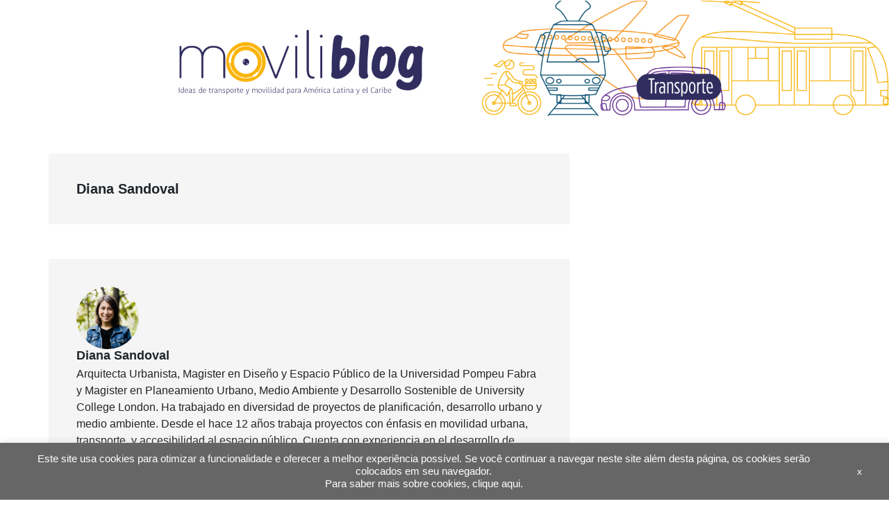

--- FILE ---
content_type: text/html; charset=utf-8
request_url: https://www.google.com/recaptcha/api2/anchor?ar=1&k=6LfnTYYUAAAAAHPXGsOl0PYT9hT2dEWNxfaXACDw&co=aHR0cHM6Ly9ibG9ncy5pYWRiLm9yZzo0NDM.&hl=en&v=PoyoqOPhxBO7pBk68S4YbpHZ&size=invisible&anchor-ms=20000&execute-ms=30000&cb=9w9noz9abh0w
body_size: 48514
content:
<!DOCTYPE HTML><html dir="ltr" lang="en"><head><meta http-equiv="Content-Type" content="text/html; charset=UTF-8">
<meta http-equiv="X-UA-Compatible" content="IE=edge">
<title>reCAPTCHA</title>
<style type="text/css">
/* cyrillic-ext */
@font-face {
  font-family: 'Roboto';
  font-style: normal;
  font-weight: 400;
  font-stretch: 100%;
  src: url(//fonts.gstatic.com/s/roboto/v48/KFO7CnqEu92Fr1ME7kSn66aGLdTylUAMa3GUBHMdazTgWw.woff2) format('woff2');
  unicode-range: U+0460-052F, U+1C80-1C8A, U+20B4, U+2DE0-2DFF, U+A640-A69F, U+FE2E-FE2F;
}
/* cyrillic */
@font-face {
  font-family: 'Roboto';
  font-style: normal;
  font-weight: 400;
  font-stretch: 100%;
  src: url(//fonts.gstatic.com/s/roboto/v48/KFO7CnqEu92Fr1ME7kSn66aGLdTylUAMa3iUBHMdazTgWw.woff2) format('woff2');
  unicode-range: U+0301, U+0400-045F, U+0490-0491, U+04B0-04B1, U+2116;
}
/* greek-ext */
@font-face {
  font-family: 'Roboto';
  font-style: normal;
  font-weight: 400;
  font-stretch: 100%;
  src: url(//fonts.gstatic.com/s/roboto/v48/KFO7CnqEu92Fr1ME7kSn66aGLdTylUAMa3CUBHMdazTgWw.woff2) format('woff2');
  unicode-range: U+1F00-1FFF;
}
/* greek */
@font-face {
  font-family: 'Roboto';
  font-style: normal;
  font-weight: 400;
  font-stretch: 100%;
  src: url(//fonts.gstatic.com/s/roboto/v48/KFO7CnqEu92Fr1ME7kSn66aGLdTylUAMa3-UBHMdazTgWw.woff2) format('woff2');
  unicode-range: U+0370-0377, U+037A-037F, U+0384-038A, U+038C, U+038E-03A1, U+03A3-03FF;
}
/* math */
@font-face {
  font-family: 'Roboto';
  font-style: normal;
  font-weight: 400;
  font-stretch: 100%;
  src: url(//fonts.gstatic.com/s/roboto/v48/KFO7CnqEu92Fr1ME7kSn66aGLdTylUAMawCUBHMdazTgWw.woff2) format('woff2');
  unicode-range: U+0302-0303, U+0305, U+0307-0308, U+0310, U+0312, U+0315, U+031A, U+0326-0327, U+032C, U+032F-0330, U+0332-0333, U+0338, U+033A, U+0346, U+034D, U+0391-03A1, U+03A3-03A9, U+03B1-03C9, U+03D1, U+03D5-03D6, U+03F0-03F1, U+03F4-03F5, U+2016-2017, U+2034-2038, U+203C, U+2040, U+2043, U+2047, U+2050, U+2057, U+205F, U+2070-2071, U+2074-208E, U+2090-209C, U+20D0-20DC, U+20E1, U+20E5-20EF, U+2100-2112, U+2114-2115, U+2117-2121, U+2123-214F, U+2190, U+2192, U+2194-21AE, U+21B0-21E5, U+21F1-21F2, U+21F4-2211, U+2213-2214, U+2216-22FF, U+2308-230B, U+2310, U+2319, U+231C-2321, U+2336-237A, U+237C, U+2395, U+239B-23B7, U+23D0, U+23DC-23E1, U+2474-2475, U+25AF, U+25B3, U+25B7, U+25BD, U+25C1, U+25CA, U+25CC, U+25FB, U+266D-266F, U+27C0-27FF, U+2900-2AFF, U+2B0E-2B11, U+2B30-2B4C, U+2BFE, U+3030, U+FF5B, U+FF5D, U+1D400-1D7FF, U+1EE00-1EEFF;
}
/* symbols */
@font-face {
  font-family: 'Roboto';
  font-style: normal;
  font-weight: 400;
  font-stretch: 100%;
  src: url(//fonts.gstatic.com/s/roboto/v48/KFO7CnqEu92Fr1ME7kSn66aGLdTylUAMaxKUBHMdazTgWw.woff2) format('woff2');
  unicode-range: U+0001-000C, U+000E-001F, U+007F-009F, U+20DD-20E0, U+20E2-20E4, U+2150-218F, U+2190, U+2192, U+2194-2199, U+21AF, U+21E6-21F0, U+21F3, U+2218-2219, U+2299, U+22C4-22C6, U+2300-243F, U+2440-244A, U+2460-24FF, U+25A0-27BF, U+2800-28FF, U+2921-2922, U+2981, U+29BF, U+29EB, U+2B00-2BFF, U+4DC0-4DFF, U+FFF9-FFFB, U+10140-1018E, U+10190-1019C, U+101A0, U+101D0-101FD, U+102E0-102FB, U+10E60-10E7E, U+1D2C0-1D2D3, U+1D2E0-1D37F, U+1F000-1F0FF, U+1F100-1F1AD, U+1F1E6-1F1FF, U+1F30D-1F30F, U+1F315, U+1F31C, U+1F31E, U+1F320-1F32C, U+1F336, U+1F378, U+1F37D, U+1F382, U+1F393-1F39F, U+1F3A7-1F3A8, U+1F3AC-1F3AF, U+1F3C2, U+1F3C4-1F3C6, U+1F3CA-1F3CE, U+1F3D4-1F3E0, U+1F3ED, U+1F3F1-1F3F3, U+1F3F5-1F3F7, U+1F408, U+1F415, U+1F41F, U+1F426, U+1F43F, U+1F441-1F442, U+1F444, U+1F446-1F449, U+1F44C-1F44E, U+1F453, U+1F46A, U+1F47D, U+1F4A3, U+1F4B0, U+1F4B3, U+1F4B9, U+1F4BB, U+1F4BF, U+1F4C8-1F4CB, U+1F4D6, U+1F4DA, U+1F4DF, U+1F4E3-1F4E6, U+1F4EA-1F4ED, U+1F4F7, U+1F4F9-1F4FB, U+1F4FD-1F4FE, U+1F503, U+1F507-1F50B, U+1F50D, U+1F512-1F513, U+1F53E-1F54A, U+1F54F-1F5FA, U+1F610, U+1F650-1F67F, U+1F687, U+1F68D, U+1F691, U+1F694, U+1F698, U+1F6AD, U+1F6B2, U+1F6B9-1F6BA, U+1F6BC, U+1F6C6-1F6CF, U+1F6D3-1F6D7, U+1F6E0-1F6EA, U+1F6F0-1F6F3, U+1F6F7-1F6FC, U+1F700-1F7FF, U+1F800-1F80B, U+1F810-1F847, U+1F850-1F859, U+1F860-1F887, U+1F890-1F8AD, U+1F8B0-1F8BB, U+1F8C0-1F8C1, U+1F900-1F90B, U+1F93B, U+1F946, U+1F984, U+1F996, U+1F9E9, U+1FA00-1FA6F, U+1FA70-1FA7C, U+1FA80-1FA89, U+1FA8F-1FAC6, U+1FACE-1FADC, U+1FADF-1FAE9, U+1FAF0-1FAF8, U+1FB00-1FBFF;
}
/* vietnamese */
@font-face {
  font-family: 'Roboto';
  font-style: normal;
  font-weight: 400;
  font-stretch: 100%;
  src: url(//fonts.gstatic.com/s/roboto/v48/KFO7CnqEu92Fr1ME7kSn66aGLdTylUAMa3OUBHMdazTgWw.woff2) format('woff2');
  unicode-range: U+0102-0103, U+0110-0111, U+0128-0129, U+0168-0169, U+01A0-01A1, U+01AF-01B0, U+0300-0301, U+0303-0304, U+0308-0309, U+0323, U+0329, U+1EA0-1EF9, U+20AB;
}
/* latin-ext */
@font-face {
  font-family: 'Roboto';
  font-style: normal;
  font-weight: 400;
  font-stretch: 100%;
  src: url(//fonts.gstatic.com/s/roboto/v48/KFO7CnqEu92Fr1ME7kSn66aGLdTylUAMa3KUBHMdazTgWw.woff2) format('woff2');
  unicode-range: U+0100-02BA, U+02BD-02C5, U+02C7-02CC, U+02CE-02D7, U+02DD-02FF, U+0304, U+0308, U+0329, U+1D00-1DBF, U+1E00-1E9F, U+1EF2-1EFF, U+2020, U+20A0-20AB, U+20AD-20C0, U+2113, U+2C60-2C7F, U+A720-A7FF;
}
/* latin */
@font-face {
  font-family: 'Roboto';
  font-style: normal;
  font-weight: 400;
  font-stretch: 100%;
  src: url(//fonts.gstatic.com/s/roboto/v48/KFO7CnqEu92Fr1ME7kSn66aGLdTylUAMa3yUBHMdazQ.woff2) format('woff2');
  unicode-range: U+0000-00FF, U+0131, U+0152-0153, U+02BB-02BC, U+02C6, U+02DA, U+02DC, U+0304, U+0308, U+0329, U+2000-206F, U+20AC, U+2122, U+2191, U+2193, U+2212, U+2215, U+FEFF, U+FFFD;
}
/* cyrillic-ext */
@font-face {
  font-family: 'Roboto';
  font-style: normal;
  font-weight: 500;
  font-stretch: 100%;
  src: url(//fonts.gstatic.com/s/roboto/v48/KFO7CnqEu92Fr1ME7kSn66aGLdTylUAMa3GUBHMdazTgWw.woff2) format('woff2');
  unicode-range: U+0460-052F, U+1C80-1C8A, U+20B4, U+2DE0-2DFF, U+A640-A69F, U+FE2E-FE2F;
}
/* cyrillic */
@font-face {
  font-family: 'Roboto';
  font-style: normal;
  font-weight: 500;
  font-stretch: 100%;
  src: url(//fonts.gstatic.com/s/roboto/v48/KFO7CnqEu92Fr1ME7kSn66aGLdTylUAMa3iUBHMdazTgWw.woff2) format('woff2');
  unicode-range: U+0301, U+0400-045F, U+0490-0491, U+04B0-04B1, U+2116;
}
/* greek-ext */
@font-face {
  font-family: 'Roboto';
  font-style: normal;
  font-weight: 500;
  font-stretch: 100%;
  src: url(//fonts.gstatic.com/s/roboto/v48/KFO7CnqEu92Fr1ME7kSn66aGLdTylUAMa3CUBHMdazTgWw.woff2) format('woff2');
  unicode-range: U+1F00-1FFF;
}
/* greek */
@font-face {
  font-family: 'Roboto';
  font-style: normal;
  font-weight: 500;
  font-stretch: 100%;
  src: url(//fonts.gstatic.com/s/roboto/v48/KFO7CnqEu92Fr1ME7kSn66aGLdTylUAMa3-UBHMdazTgWw.woff2) format('woff2');
  unicode-range: U+0370-0377, U+037A-037F, U+0384-038A, U+038C, U+038E-03A1, U+03A3-03FF;
}
/* math */
@font-face {
  font-family: 'Roboto';
  font-style: normal;
  font-weight: 500;
  font-stretch: 100%;
  src: url(//fonts.gstatic.com/s/roboto/v48/KFO7CnqEu92Fr1ME7kSn66aGLdTylUAMawCUBHMdazTgWw.woff2) format('woff2');
  unicode-range: U+0302-0303, U+0305, U+0307-0308, U+0310, U+0312, U+0315, U+031A, U+0326-0327, U+032C, U+032F-0330, U+0332-0333, U+0338, U+033A, U+0346, U+034D, U+0391-03A1, U+03A3-03A9, U+03B1-03C9, U+03D1, U+03D5-03D6, U+03F0-03F1, U+03F4-03F5, U+2016-2017, U+2034-2038, U+203C, U+2040, U+2043, U+2047, U+2050, U+2057, U+205F, U+2070-2071, U+2074-208E, U+2090-209C, U+20D0-20DC, U+20E1, U+20E5-20EF, U+2100-2112, U+2114-2115, U+2117-2121, U+2123-214F, U+2190, U+2192, U+2194-21AE, U+21B0-21E5, U+21F1-21F2, U+21F4-2211, U+2213-2214, U+2216-22FF, U+2308-230B, U+2310, U+2319, U+231C-2321, U+2336-237A, U+237C, U+2395, U+239B-23B7, U+23D0, U+23DC-23E1, U+2474-2475, U+25AF, U+25B3, U+25B7, U+25BD, U+25C1, U+25CA, U+25CC, U+25FB, U+266D-266F, U+27C0-27FF, U+2900-2AFF, U+2B0E-2B11, U+2B30-2B4C, U+2BFE, U+3030, U+FF5B, U+FF5D, U+1D400-1D7FF, U+1EE00-1EEFF;
}
/* symbols */
@font-face {
  font-family: 'Roboto';
  font-style: normal;
  font-weight: 500;
  font-stretch: 100%;
  src: url(//fonts.gstatic.com/s/roboto/v48/KFO7CnqEu92Fr1ME7kSn66aGLdTylUAMaxKUBHMdazTgWw.woff2) format('woff2');
  unicode-range: U+0001-000C, U+000E-001F, U+007F-009F, U+20DD-20E0, U+20E2-20E4, U+2150-218F, U+2190, U+2192, U+2194-2199, U+21AF, U+21E6-21F0, U+21F3, U+2218-2219, U+2299, U+22C4-22C6, U+2300-243F, U+2440-244A, U+2460-24FF, U+25A0-27BF, U+2800-28FF, U+2921-2922, U+2981, U+29BF, U+29EB, U+2B00-2BFF, U+4DC0-4DFF, U+FFF9-FFFB, U+10140-1018E, U+10190-1019C, U+101A0, U+101D0-101FD, U+102E0-102FB, U+10E60-10E7E, U+1D2C0-1D2D3, U+1D2E0-1D37F, U+1F000-1F0FF, U+1F100-1F1AD, U+1F1E6-1F1FF, U+1F30D-1F30F, U+1F315, U+1F31C, U+1F31E, U+1F320-1F32C, U+1F336, U+1F378, U+1F37D, U+1F382, U+1F393-1F39F, U+1F3A7-1F3A8, U+1F3AC-1F3AF, U+1F3C2, U+1F3C4-1F3C6, U+1F3CA-1F3CE, U+1F3D4-1F3E0, U+1F3ED, U+1F3F1-1F3F3, U+1F3F5-1F3F7, U+1F408, U+1F415, U+1F41F, U+1F426, U+1F43F, U+1F441-1F442, U+1F444, U+1F446-1F449, U+1F44C-1F44E, U+1F453, U+1F46A, U+1F47D, U+1F4A3, U+1F4B0, U+1F4B3, U+1F4B9, U+1F4BB, U+1F4BF, U+1F4C8-1F4CB, U+1F4D6, U+1F4DA, U+1F4DF, U+1F4E3-1F4E6, U+1F4EA-1F4ED, U+1F4F7, U+1F4F9-1F4FB, U+1F4FD-1F4FE, U+1F503, U+1F507-1F50B, U+1F50D, U+1F512-1F513, U+1F53E-1F54A, U+1F54F-1F5FA, U+1F610, U+1F650-1F67F, U+1F687, U+1F68D, U+1F691, U+1F694, U+1F698, U+1F6AD, U+1F6B2, U+1F6B9-1F6BA, U+1F6BC, U+1F6C6-1F6CF, U+1F6D3-1F6D7, U+1F6E0-1F6EA, U+1F6F0-1F6F3, U+1F6F7-1F6FC, U+1F700-1F7FF, U+1F800-1F80B, U+1F810-1F847, U+1F850-1F859, U+1F860-1F887, U+1F890-1F8AD, U+1F8B0-1F8BB, U+1F8C0-1F8C1, U+1F900-1F90B, U+1F93B, U+1F946, U+1F984, U+1F996, U+1F9E9, U+1FA00-1FA6F, U+1FA70-1FA7C, U+1FA80-1FA89, U+1FA8F-1FAC6, U+1FACE-1FADC, U+1FADF-1FAE9, U+1FAF0-1FAF8, U+1FB00-1FBFF;
}
/* vietnamese */
@font-face {
  font-family: 'Roboto';
  font-style: normal;
  font-weight: 500;
  font-stretch: 100%;
  src: url(//fonts.gstatic.com/s/roboto/v48/KFO7CnqEu92Fr1ME7kSn66aGLdTylUAMa3OUBHMdazTgWw.woff2) format('woff2');
  unicode-range: U+0102-0103, U+0110-0111, U+0128-0129, U+0168-0169, U+01A0-01A1, U+01AF-01B0, U+0300-0301, U+0303-0304, U+0308-0309, U+0323, U+0329, U+1EA0-1EF9, U+20AB;
}
/* latin-ext */
@font-face {
  font-family: 'Roboto';
  font-style: normal;
  font-weight: 500;
  font-stretch: 100%;
  src: url(//fonts.gstatic.com/s/roboto/v48/KFO7CnqEu92Fr1ME7kSn66aGLdTylUAMa3KUBHMdazTgWw.woff2) format('woff2');
  unicode-range: U+0100-02BA, U+02BD-02C5, U+02C7-02CC, U+02CE-02D7, U+02DD-02FF, U+0304, U+0308, U+0329, U+1D00-1DBF, U+1E00-1E9F, U+1EF2-1EFF, U+2020, U+20A0-20AB, U+20AD-20C0, U+2113, U+2C60-2C7F, U+A720-A7FF;
}
/* latin */
@font-face {
  font-family: 'Roboto';
  font-style: normal;
  font-weight: 500;
  font-stretch: 100%;
  src: url(//fonts.gstatic.com/s/roboto/v48/KFO7CnqEu92Fr1ME7kSn66aGLdTylUAMa3yUBHMdazQ.woff2) format('woff2');
  unicode-range: U+0000-00FF, U+0131, U+0152-0153, U+02BB-02BC, U+02C6, U+02DA, U+02DC, U+0304, U+0308, U+0329, U+2000-206F, U+20AC, U+2122, U+2191, U+2193, U+2212, U+2215, U+FEFF, U+FFFD;
}
/* cyrillic-ext */
@font-face {
  font-family: 'Roboto';
  font-style: normal;
  font-weight: 900;
  font-stretch: 100%;
  src: url(//fonts.gstatic.com/s/roboto/v48/KFO7CnqEu92Fr1ME7kSn66aGLdTylUAMa3GUBHMdazTgWw.woff2) format('woff2');
  unicode-range: U+0460-052F, U+1C80-1C8A, U+20B4, U+2DE0-2DFF, U+A640-A69F, U+FE2E-FE2F;
}
/* cyrillic */
@font-face {
  font-family: 'Roboto';
  font-style: normal;
  font-weight: 900;
  font-stretch: 100%;
  src: url(//fonts.gstatic.com/s/roboto/v48/KFO7CnqEu92Fr1ME7kSn66aGLdTylUAMa3iUBHMdazTgWw.woff2) format('woff2');
  unicode-range: U+0301, U+0400-045F, U+0490-0491, U+04B0-04B1, U+2116;
}
/* greek-ext */
@font-face {
  font-family: 'Roboto';
  font-style: normal;
  font-weight: 900;
  font-stretch: 100%;
  src: url(//fonts.gstatic.com/s/roboto/v48/KFO7CnqEu92Fr1ME7kSn66aGLdTylUAMa3CUBHMdazTgWw.woff2) format('woff2');
  unicode-range: U+1F00-1FFF;
}
/* greek */
@font-face {
  font-family: 'Roboto';
  font-style: normal;
  font-weight: 900;
  font-stretch: 100%;
  src: url(//fonts.gstatic.com/s/roboto/v48/KFO7CnqEu92Fr1ME7kSn66aGLdTylUAMa3-UBHMdazTgWw.woff2) format('woff2');
  unicode-range: U+0370-0377, U+037A-037F, U+0384-038A, U+038C, U+038E-03A1, U+03A3-03FF;
}
/* math */
@font-face {
  font-family: 'Roboto';
  font-style: normal;
  font-weight: 900;
  font-stretch: 100%;
  src: url(//fonts.gstatic.com/s/roboto/v48/KFO7CnqEu92Fr1ME7kSn66aGLdTylUAMawCUBHMdazTgWw.woff2) format('woff2');
  unicode-range: U+0302-0303, U+0305, U+0307-0308, U+0310, U+0312, U+0315, U+031A, U+0326-0327, U+032C, U+032F-0330, U+0332-0333, U+0338, U+033A, U+0346, U+034D, U+0391-03A1, U+03A3-03A9, U+03B1-03C9, U+03D1, U+03D5-03D6, U+03F0-03F1, U+03F4-03F5, U+2016-2017, U+2034-2038, U+203C, U+2040, U+2043, U+2047, U+2050, U+2057, U+205F, U+2070-2071, U+2074-208E, U+2090-209C, U+20D0-20DC, U+20E1, U+20E5-20EF, U+2100-2112, U+2114-2115, U+2117-2121, U+2123-214F, U+2190, U+2192, U+2194-21AE, U+21B0-21E5, U+21F1-21F2, U+21F4-2211, U+2213-2214, U+2216-22FF, U+2308-230B, U+2310, U+2319, U+231C-2321, U+2336-237A, U+237C, U+2395, U+239B-23B7, U+23D0, U+23DC-23E1, U+2474-2475, U+25AF, U+25B3, U+25B7, U+25BD, U+25C1, U+25CA, U+25CC, U+25FB, U+266D-266F, U+27C0-27FF, U+2900-2AFF, U+2B0E-2B11, U+2B30-2B4C, U+2BFE, U+3030, U+FF5B, U+FF5D, U+1D400-1D7FF, U+1EE00-1EEFF;
}
/* symbols */
@font-face {
  font-family: 'Roboto';
  font-style: normal;
  font-weight: 900;
  font-stretch: 100%;
  src: url(//fonts.gstatic.com/s/roboto/v48/KFO7CnqEu92Fr1ME7kSn66aGLdTylUAMaxKUBHMdazTgWw.woff2) format('woff2');
  unicode-range: U+0001-000C, U+000E-001F, U+007F-009F, U+20DD-20E0, U+20E2-20E4, U+2150-218F, U+2190, U+2192, U+2194-2199, U+21AF, U+21E6-21F0, U+21F3, U+2218-2219, U+2299, U+22C4-22C6, U+2300-243F, U+2440-244A, U+2460-24FF, U+25A0-27BF, U+2800-28FF, U+2921-2922, U+2981, U+29BF, U+29EB, U+2B00-2BFF, U+4DC0-4DFF, U+FFF9-FFFB, U+10140-1018E, U+10190-1019C, U+101A0, U+101D0-101FD, U+102E0-102FB, U+10E60-10E7E, U+1D2C0-1D2D3, U+1D2E0-1D37F, U+1F000-1F0FF, U+1F100-1F1AD, U+1F1E6-1F1FF, U+1F30D-1F30F, U+1F315, U+1F31C, U+1F31E, U+1F320-1F32C, U+1F336, U+1F378, U+1F37D, U+1F382, U+1F393-1F39F, U+1F3A7-1F3A8, U+1F3AC-1F3AF, U+1F3C2, U+1F3C4-1F3C6, U+1F3CA-1F3CE, U+1F3D4-1F3E0, U+1F3ED, U+1F3F1-1F3F3, U+1F3F5-1F3F7, U+1F408, U+1F415, U+1F41F, U+1F426, U+1F43F, U+1F441-1F442, U+1F444, U+1F446-1F449, U+1F44C-1F44E, U+1F453, U+1F46A, U+1F47D, U+1F4A3, U+1F4B0, U+1F4B3, U+1F4B9, U+1F4BB, U+1F4BF, U+1F4C8-1F4CB, U+1F4D6, U+1F4DA, U+1F4DF, U+1F4E3-1F4E6, U+1F4EA-1F4ED, U+1F4F7, U+1F4F9-1F4FB, U+1F4FD-1F4FE, U+1F503, U+1F507-1F50B, U+1F50D, U+1F512-1F513, U+1F53E-1F54A, U+1F54F-1F5FA, U+1F610, U+1F650-1F67F, U+1F687, U+1F68D, U+1F691, U+1F694, U+1F698, U+1F6AD, U+1F6B2, U+1F6B9-1F6BA, U+1F6BC, U+1F6C6-1F6CF, U+1F6D3-1F6D7, U+1F6E0-1F6EA, U+1F6F0-1F6F3, U+1F6F7-1F6FC, U+1F700-1F7FF, U+1F800-1F80B, U+1F810-1F847, U+1F850-1F859, U+1F860-1F887, U+1F890-1F8AD, U+1F8B0-1F8BB, U+1F8C0-1F8C1, U+1F900-1F90B, U+1F93B, U+1F946, U+1F984, U+1F996, U+1F9E9, U+1FA00-1FA6F, U+1FA70-1FA7C, U+1FA80-1FA89, U+1FA8F-1FAC6, U+1FACE-1FADC, U+1FADF-1FAE9, U+1FAF0-1FAF8, U+1FB00-1FBFF;
}
/* vietnamese */
@font-face {
  font-family: 'Roboto';
  font-style: normal;
  font-weight: 900;
  font-stretch: 100%;
  src: url(//fonts.gstatic.com/s/roboto/v48/KFO7CnqEu92Fr1ME7kSn66aGLdTylUAMa3OUBHMdazTgWw.woff2) format('woff2');
  unicode-range: U+0102-0103, U+0110-0111, U+0128-0129, U+0168-0169, U+01A0-01A1, U+01AF-01B0, U+0300-0301, U+0303-0304, U+0308-0309, U+0323, U+0329, U+1EA0-1EF9, U+20AB;
}
/* latin-ext */
@font-face {
  font-family: 'Roboto';
  font-style: normal;
  font-weight: 900;
  font-stretch: 100%;
  src: url(//fonts.gstatic.com/s/roboto/v48/KFO7CnqEu92Fr1ME7kSn66aGLdTylUAMa3KUBHMdazTgWw.woff2) format('woff2');
  unicode-range: U+0100-02BA, U+02BD-02C5, U+02C7-02CC, U+02CE-02D7, U+02DD-02FF, U+0304, U+0308, U+0329, U+1D00-1DBF, U+1E00-1E9F, U+1EF2-1EFF, U+2020, U+20A0-20AB, U+20AD-20C0, U+2113, U+2C60-2C7F, U+A720-A7FF;
}
/* latin */
@font-face {
  font-family: 'Roboto';
  font-style: normal;
  font-weight: 900;
  font-stretch: 100%;
  src: url(//fonts.gstatic.com/s/roboto/v48/KFO7CnqEu92Fr1ME7kSn66aGLdTylUAMa3yUBHMdazQ.woff2) format('woff2');
  unicode-range: U+0000-00FF, U+0131, U+0152-0153, U+02BB-02BC, U+02C6, U+02DA, U+02DC, U+0304, U+0308, U+0329, U+2000-206F, U+20AC, U+2122, U+2191, U+2193, U+2212, U+2215, U+FEFF, U+FFFD;
}

</style>
<link rel="stylesheet" type="text/css" href="https://www.gstatic.com/recaptcha/releases/PoyoqOPhxBO7pBk68S4YbpHZ/styles__ltr.css">
<script nonce="9oed2Vblz781JiA1jtE5jA" type="text/javascript">window['__recaptcha_api'] = 'https://www.google.com/recaptcha/api2/';</script>
<script type="text/javascript" src="https://www.gstatic.com/recaptcha/releases/PoyoqOPhxBO7pBk68S4YbpHZ/recaptcha__en.js" nonce="9oed2Vblz781JiA1jtE5jA">
      
    </script></head>
<body><div id="rc-anchor-alert" class="rc-anchor-alert"></div>
<input type="hidden" id="recaptcha-token" value="[base64]">
<script type="text/javascript" nonce="9oed2Vblz781JiA1jtE5jA">
      recaptcha.anchor.Main.init("[\x22ainput\x22,[\x22bgdata\x22,\x22\x22,\[base64]/[base64]/[base64]/[base64]/[base64]/[base64]/KGcoTywyNTMsTy5PKSxVRyhPLEMpKTpnKE8sMjUzLEMpLE8pKSxsKSksTykpfSxieT1mdW5jdGlvbihDLE8sdSxsKXtmb3IobD0odT1SKEMpLDApO08+MDtPLS0pbD1sPDw4fFooQyk7ZyhDLHUsbCl9LFVHPWZ1bmN0aW9uKEMsTyl7Qy5pLmxlbmd0aD4xMDQ/[base64]/[base64]/[base64]/[base64]/[base64]/[base64]/[base64]\\u003d\x22,\[base64]\\u003d\\u003d\x22,\x22XsKew4oaw6fChcO0S8OlwrF+OsKxDsK1eVJgw7HDrynDjsK/wpbCsnfDvl/DpgoLaBgtewAQfcKuwrZRwrtGIzQlw6TCrQNrw63CiVpTwpAPEXLClUYDw5fCl8Kqw5dSD3fCn2XDs8KNJMKDwrDDjGoFIMK2wobDhsK1I08Pwo3CoMOjTcOVwo7DrQ7DkF0wVsK4wrXDsMO/YMKWwqBFw4UcL2XCtsKkNQx8KjjCp0TDnsKDw5TCmcOtw5nCo8OwZMKjwoHDphTDux7Dm2IQwqrDscKtSsKBEcKeIWkdwrMGwpA6eDXDggl4w7fCmjfCl3BmwobDjSHDp0ZUw5jDomUOw4MBw67DrDbCsiQ/w6nCiHpjHVptcWfDmCErJ8OOTFXCr8OwW8OcwqxEDcK9wqnCpMOAw6TCpgXCnngHPCIaC10/w6jDmgFbWDHCgWhUwo7CgsOiw6ZJOcO/[base64]/DmwjDkkvCosOmwr9KCA7CqmM+wpxaw79Jw5tcJMOoJR1aw5nCksKQw63CijLCkgjCjV3ClW7CmQphV8OsA0dCHMKSwr7DgSABw7PCqjPDq8KXJsKcBUXDmcKIw4jCpyvDhDI+w5zCqCkRQ0Jnwr9YKsOjBsK3w4jCjH7CjWfCpcKNWMK3BRpecQwWw6/DnsKxw7LCrXtAWwTDqTI4AsO8TgF7cBnDl0zDsyASwqYEwrAxaMKNwqh1w4UhwqN+eMO+Q3E9Pw/CoVzCnCUtVwUDQxLDhcKOw4k7w6nDs8OQw5t9wqnCqsKZAQFmwqzCgjDCtXxVW8OJcsKEwqDCmsKAwpTCmsOjXXTDvMOjb1HDnCFSR2hwwqdKwqAkw6fCicK0wrXCscKswrEfTg7Ds1kHw57CqMKjeRpCw5lVw41Nw6bCmsK2w6rDrcO+XQ5XwrwUwp9caSnCp8K/w6YPwrZ4wr9ZewLDoMKNPjcoLwvCqMKXGsOcwrDDgMO8SsKmw4IBOMK+wqwswq3CscK4a2Nfwq0Ow59mwrEqw5/DpsKQW8KSwpByXyTCpGMgw6QLfSQuwq0jw4TDgMO5wrbDqcKew7wHwqVdDFHDn8K2wpfDuFPCmsOjYsKHw4/ChcKndMKHCsOkcADDocK/b17Dh8KhKsOxdmvClMO6d8OMw5l/QcKNw4DCg217wpIQfjsTwrTDsG3DqMOHwq3DiMKrER9/w4XDlsObwpnCm37DowRywo5edMOJbcOUwqTCv8Khw6vCo3PCgsOMScKjKcKswqjDtnREUm1dd8KOXMKiBcKDwonCjMOJw79ew71Lw5PCiRYSwqPCuHPDvU3CtnjClE8Jw5/CncKpEcKUwrtfXwN6wpXCrcOCAXjCsUt7wqsyw6dDAsKdK25wZsK6GErDpD8iwpMjwoPDgsOHLcKlBMORwo1Mw5/[base64]/[base64]/wokdBUArw6fCocOvL8OUdnXDmlIlwo7DrMOHwoPDuU1bw5nDkMKtWMK2UDFFTULDkSQpWcKqw77DpmBqJxp5WwTDiW/DtgcEwqUXMh/CkgLDoih1J8O4w6PCsV7Dh8Ocb1Fcw6lBU2BYw4TDlMOjwqQFwrgcw5tvwq/Dqxk5c1HCgG0Od8KPN8OhwrnCpBvCvjbCgworVMKOwoFOFBnCtsOUw4HCnnPCssO3w6/[base64]/DtTfDhRYBKMOyw4kKw4U+w4USbsOBQh7DoMKZw6IIeMKTbMKkOWXDnsK+FzMPw4wZw6XClMK+VgjCk8OhfsOHTcKPWMOfTcKROMOlwpPCvzZ1wr5UQsObFMKSw7BZw75ycsORVcKIQ8OdFsKAw78XK0PCpnvDmsOHwp/DhsOAT8KNw6HDo8Klw65ZAsKfFMONw4YMwoNdw7V2wqZawo3DhMOKw7PDuG1HbcKMDsKaw4VhwqzCqMKSw4MzYg9nwrrDuHp7KxTCok4gKMKqw44TwqjCnTVbwq/DhivDv8OvwrjDisOhw6jClMK5wqBLRMKIAS/[base64]/DsMKawqtqwqNzwoF0WcOFw7tcwojCvjpVKUbDv8O+w5kUYz4HwoHDoBPCnMO/w74ww6LDjRjDmUVAF1HDv3nDs2YlEGHDkDDCssKzwobCnsKhw7AJYMOGc8O7w4bDsRfCuW3CqCvDrAjDonXClcOyw65iwohrw7lwZRTDksOIwpvDnsKGw6DCp3DDrcK2w6YJFTc3wr4Nw4QYVA/ChMKFw5J1wrElFxbDoMKNWcKRUFkPwqBdGl3CvsKkw5/[base64]/DvAXDtsOfw7DCgVbDjsODN0TCmMKEGsKMMMOZwo/[base64]/Cs8KVwrJrw4UwesOZw5nDpX/ClcKUc0txwr8fwq/Cvz/[base64]/[base64]/woZ7w5IVUmLCgcK7GDJeREV8Ih/Dg2ZAw7jDj8OxFcOxe8KYGAoBw4t4wo/DisO0wpkJF8ODwr5HfMKHw7MJw5QCDg0lw57CosOHwp/[base64]/[base64]/[base64]/[base64]/fyAUwoHDkTfDmsOHe8K9SMOVAsKkw5nCp8KUw75rPwhzwonDiMOIw6/Dt8KDw4ksJsK+XMOHwrVawoHDhi/CkcOMwpzCi07Djg5/CVjCqsKaw4A+wpXDoXzChsKKccKNMsOlw5XDr8O/woMmwrrDoGnCrcKbw7vDk0zCucOXdcO5BsOufzPCk8KAaMKXN2dOwrFqwqfDnxfDscOIw6tSwp4wUUtYw4rDiMOZw4nDmMOVwp/[base64]/Cg8K2w64HLMOvGsOzIcOeSz9PR8Ofw6fCqnc7bMOrUW4SfHvCiU/DtcKvS21xw6LCv2JqwpM7CwPCon9swo/DnF3CuV4gOXNIw7XDpBw+cMKtwqUJwprDvyUCw5LCgRQvT8KQbcKBM8OgV8OsaETDnBZBw5DDhAzDgzRwaMKRw5RWwq/Do8OSB8OjBX3CrMOhbsOlVsKjw4PDt8KzGi9mVcOZwpbCvWLCvyEWw5gbUcKnwp/ChMK1HRAiTsOGw6rDnm8WQcOrw6HDukbDlMOhwo10RCQdwqbDnHDCqcKSw6EowpPDosKdwpnDlBtlfnPChcOLKMKFwp7Cr8KgwqE9w4PCqMKxAWfDpMKvZDzCk8KLUgHCgB/CmcO6J2vDrAfDp8OTw4hzI8O5W8KYIcK0IyzDt8OLDcOKG8O2A8KbwojDhcK/egtowoHCu8OyDW7CisKWHMOgAcOvwq5owqtwf8OIw6PDt8OpbcO1G3DDg2XCl8KwwrNMwroBw7JTw6/Dq3vDl2DDnjHCoC7Cn8OVXcO3w7rCosOWwqjCh8Ovw7jDnBEGFcK+JFTDsDlqw6vCnDx/w4NOBQ3CtwvClFjCt8OjQMKfOMOcRsKnSThYXWobwrAgGMK7wr7DuV4Aw6sSw6/DusK5TMKgw7Naw5/DnBnCmBMRLyjDj1fCjRInwrNKw45NRkvCnMOkw5rCrMK7w4kpw5TDnMOew6hkwpwHQ8OSAsOQOcKDYsOXw5nChsObwozDkMK2I0RgISt8w6HDq8KbEkjCoV9+TcOUCMO4w6DCg8KwHcOZdMKEwpfDmcOywofDksOtC3VUwqJmw60FZ8OOWsK/asOUwp4bB8OsEBTCpE/CgcO/wroaXgPClxjDo8OFecOibMOSKMOKw50BKMKjZxEAZSLCt0bDhMKBwrRNHAPCnQthRjo6WBEAM8O/wqXCscOUZsOQV0YdMUXDu8OpNcKsMsK8w6YvYcOewpE/[base64]/[base64]/DhgjDlsKDwplaw73DlgYawpgnw63DmxXDgRjDicKHw6HCgQPCssK2wpvCjcO4wocnw6zDpBBUQk1OwpRpecKhPcK2M8OOwo5aUTPCviPDtRLDu8KUKk/Ds8KfwqXCqgZCw6PCq8OPMC7DglpHQsKVRiDDnElJEltdE8ONCmkYRkPDrknDixDCosK+wrnDqMKlVsOACijDnMO2TxVQJsK1wotsCAjCqnxCVMOhw7/ChMOgOMOlwozCsiHDvMKuw51PwrrCvDbCkMOxw5pyw6gEwoHDgMOuBsKCw4Ylw7fCiF7DszlDw4rDnBvCjCnDpMOHDcO5bsO9KktIwphOwqgGwpfDvA9mdyoiwrcvCMKKOSQiworCvGwoQC/ClMOEb8Oow5Fjw5HCicOhV8OZwpfCr8KHbBTDu8KtYMO1wqTCrnNXwoszw57DqMKWbXcJwpnDjWAWwp/DpXDCnn4FZHfChsKuw4rCtHNxw7nDmMKxAFhDw4TDhwcHwpPCuV0nw5XCucKGNsKHw6hHwooaG8O2YzXDiMKJHMOBbC/Col9MDTFxYUHChW0/QSvDtsOPJ0xjw5ZqwpEwLGcZN8Oywr/ChkjCmMO8YEHCqsKoMCgFwpRMw6NlU8K4TcOewrcbwqDCpMOiw54KwoNLwqtpNizDslLCt8KJPhIrw5HDswHCisKEw48IasOww5TCrnAnY8K8A1XCqcODfcOIw70Cw5cow49uw6UnIMOTZwQTwrVEw47CsMOPaEgqw5/CnGUYRsKdw4XClcOBw5IHU3HCqsO7VMK8P2fDjibDu0vCrsKQOS7DhETCimbDusOEwqTDj0BRLkU/bQAuVsKZSsKbw7TCoDzDmmFaw4bClTxAAHjCggzDvMOkw7XCuCwQVMOZwpw3w4tjwo7DqMKlw407RsO4KDQZwoJsw6XDncKqXwx1Izg7w6pEwr8rw5/CnXTCj8OAwowjDMOPwo7Cv37CnArDhMKJTgzDl0FkHCnDpcKdQnQdTC3DhMO3eD9eT8Oyw5hIQsOFw63ClzPDlEgjwqF8MxlRw4YbQWLDr2XDpCfDoMONwrTCvQsyYXbCtn9xw6rDm8KbJ0Z/HXbDhj4lVMOvwr/Cq0TCmgHCrMObwp7DvzLCs0fDhMK1wpnDhcKeFsOkwoNxcjYADDLCk3jCnDFWw7vDpcOQax07HMKFwrLChl7ClABVwrHDqUMlbMKBIVrChjPCvMK3A8O7HRjDrcOgU8KdE8Krw7DCrj8RKV/DrjIzwoEiwp7CqcKzHcKlC8OCbMOgw5zDv8O3wqxUw5UOw4nDiGbCnxg0JRE6w5cew5jDkT1FVyYeWSc0wqcxKnIIKsKEwqjDhxDDjVkXDcK/w4JYw5NXwpfDjsKvw4wJFHjCt8K9DX3DjllWw5pAwqjDm8KmYcOtw6N8wqDDq2ZPHsObw6jDv2TDkzDDo8Kcw7Njwq5gJ38YwrjDjsOlw4TDtQUvworCuMOIwrlCA2J3w7TCvAPCtilCw4PDtibDgRJ9wpLDmR/Cr24OwoHCgyrDncO+AMOYR8KewoPDvxjCpsOzPsOLSFJEwrHDl0TCkMKzwqnDpsKMPsOow5TDgSZdG8K/wprDocK/XcKKw5jCscO7QsK+wpkrwqFyZCoxZcO9IMK1wqNZwokQwrRAYTZ/[base64]/VHLDrcKIwoZMScOkw5I3wrPCgwXCo8OZYiBtOyMlQMKfHHsUw6PCtQzDgE3CqGnCgsKJw4PDtVZXXBUewrjDqU9swo8hw4EAPcOVRR3DoMK+YcOfwpN2RcO8w6vCosK5XjPCtsKXwoVPw5DCiMOUbDoNJcK/[base64]/w5l6wpDCksObKQwWdcK7V13Cs3LDvsOWUn4OS13CmcKGeAdTZWZSw70nwqTDpzPDhMKFH8OQTBbDqcOHDXTDk8KGUAs4w7rCsVrDhsOAw47DmcKkwoM1w6/DgcOedxrDvWvDkXoZwpI0wofCrSRPw5bDmQDClQVew7rDlSg5KsOSw5DCmhXDuzJewpocw4/DsMK2w7BYNV96IMOzLMK5LsO1wp9owr7ClsOqw7RHFysWTMKhKgtUIUQ8w4PDkxTCk2RQaQZlw5fCqzMEwqDDjkwdw4bDsH7CqsKvH8KbWUkNwo7Cn8Kfw6DDj8O/w7rDo8OtwpnDu8KkwrfDjkXDtk9Tw6x0wrfCk1/DhMKZXmcxfEoYw5QjYStFwrtuOMOzfD5dfwrDmMKZw5HDvsKowq13w6hmwplafl3Dg2fCscKGcB1gwp0PTMOGaMKbwok4dcO6wqsEw5daK1Y8w7MBw4k9ZMO+DHjCrxXCqDxJw4zClsKRwoHCqMO+w5PDtCXCsmbCncKpVsKXw6TCm8KMHcOiw7/[base64]/[base64]/w48Ww6fCpMKjIMO/[base64]/Z8K0wqLDpMKgAgB7S8O6b8OaG8OWwrgyeUpbw4Y0w60eSAo6LRLDiE1LNcKlU1YhVx0nwpR7AMKLw6fCocOGdylKw7QUecKdB8O2wokPUEDCpjI/[base64]/ClsKOA8KgASMWZ33CtcK3YMOXSMOZW1kHK07DkMKdYcOow5rDjAXDlGAPZXPCrTQtTS8ow4vDnmTCljXDkAbDmcO+wpHCi8OhEMOlfsKhwog7HFNIR8OFw7fDpcKZE8OOdmEnMMKKw7Iaw4HDimodwobDrcOXwqolwq5/[base64]/ChGxKw6rDp1gII2DDrcKCcwxIw4Bowog7w4rCpFZ8wqDCjMKPDiQgMD9ww4AEwpbDnw8FSMOrDTMpw6HCpsO5XMOQPFrCtMObGsKwwpPDs8OZVAADJWskwoXCukg0w5fCtMOxwp/DhMOWRjPCi3VuVlgjw6HDrcOufx91wpPChMKqe3YWQcKRKA9Hw7cWwqwXHsOGw6hNwpXCuiPCt8OeGMOwCkEeBUwrYsOzwqoSVcO+woECwpMyaksswrjDkUJOwrLDi0zDoMOaM8KYwoYtQcKuAcOtfsOSwrfCiG1hw5TChMOXw7Row5bDh8KFw5/[base64]/CogXDs3HDv8Ogw7vDmMKZXmBZDsOcw6V6a2dWwrzDmRA/b8Kkw4HCncKIB0jCtipZRUDChAzDpsO8w5HCvgHCi8Kxw4jCsmvCqy/DrERwWsOrF2UIH1/DvCpbcC8RwrTCosKnN1FvMRPCr8OBwrkFKgAnUizCmsOewrPDqMKGw7zCjFXDoMOpw6XCulZfw5nDncK5wr7ChsKkDWbCgsKAw51cw489w4fDv8O7w4Fdw5FeCkNYTcOnNgXDjALDm8OmT8KiaMK/w5jDosK/HsOnw70fA8OWMhjCtzsew6Qfd8K3ccKRc285w6gZO8KgTFjDjsKSJSnDnsK9F8OJVWrCoF1bMhzCskrCi0FfAsOOfUJ4w53CjxTCscOhw7I/w7xjw5DDocOUw4V+dWjDvMOow7vDoTTDr8KufcKEw5bDsmrCnGLCisOhwojCrgZ8QsKDIhjDvhDDksO8wofCtksIKm/CikzCr8OUJsK0w7zCoi/Co3fCgAlrw5XClcKXVXPDmAA6eE3Du8OmV8O2OXbDuTnDk8KGRsKeGsOxw7rDi3Zsw6fDk8KxGwk7w4XDvQ7CpHBSwqlCwqPDuHVVIgzCoBTCoQIwImPDmQ7DkHvCpi3CniUCAEJvPkTDvy0tPV1lw5pmasO/WnsbY2LDt2VNwqNWQcOcWMOhG1h5Z8OMwrDCjX1iUMK1SsO9Q8Onw4sAwrJ+w5jCglwEwrlpwq/[base64]/Cv8KOw7IWKWlaJmjCjT/Cmm1Cwot0wqHCi30nwr/CpjLDpCXCg8K8YSPDgmbDjRNldQnCt8KfdFFUw5PDl3jDpCXDmX1owoTDlsO7wojDuGIkw7I9fsKVC8Otw6TDm8OwUcKKFMOrwp3DqMOiDsOsJsKXDcOgw5XDm8Kmwoccw5DDnGUQw7M+w68xw4wewrrDoD7DpRnDh8OqwrXCmWAUwp3DkMOwJHZXwovDvG/[base64]/[base64]/w4/DszrDrsKbF8KowoIUdMKvw61EwpAEIcOJfcOASGDCu3DCilvCkMKeW8OTwqVDccK1w7BCXsOgNcOzGRzDk8OeK2fCmgjDo8KFHiPDhyB7wrAPwoLCmMOhKALDpcKhw6h+w7/DgUXDvz3CisKBJQo2UMK5dMK2wq7DpsKUAsOXdTA3LyQRwonCimzChcOuwqTCtcOnTMO7CgrDigp4wrvCi8OgwqrDgMOxCDXCgHltwrzCr8K/w4lFZTPCvD8qwqhWwrjDszt9EcKFWQPDqcOKwqR1b1JrZ8KSw40Tw4nDlMKOwpxjwp/DgXY+w6t/[base64]/w4dHZcK6HsKiwppAw4x/L8OEwpM0w71bDE3CpjJCw7pzXxTDmggxCRfCoCvCnk0pwpAFw5HDm0RMQMOvZ8K/BRLCr8OnwrXDn0t+worDsMK0A8O2dMKHeUAxw7HDt8K/[base64]/DvyjCs8KIYl1uLlZ4w6bCjEbChMO0woQrw6HCjsKqw6DCosKIwo92L381w48AwqB+WwwGTsOxHl7CuEp1VMOmw7sOw6Z3w5jCnAbCisOhJ2HDncOQwo4iw4J3IsO2wpzDonAsEsOJwo9zb3fCszV3w4XCpDLDj8KBN8KCNMKGP8Oqw7s/wqvCl8OFCsOywqPClMOnWmE3wrIqwoXDp8OdV8ORwoh4w5/DvcKiwqc8d3TCvsKoXcOcOsO+cGN3w7dbcXEnwpbDisK9wqpFasKkKsO4AcKHwpzDgVbCuTxdw5zDlMOUw7/DmiHCpksZw4kkZGXCsydWAsKew550wrTChMKYaFlBI8OwOsKxwo/DnsK6wpTCjcOcFn3Cg8OhdcOUw6zDijDCjsKXLXJNwrkywrrDgsKiw4E1UMKqVwjCl8KzwpXCsAbDssOyLsKSwowbDEYJCycrBTRfw6LDpsKhXlZIw5LDiypewqtgVMKfwpzCgcKDw6jDqEYbTDsOaTcLFmt1w5nDnTsqK8Kgw7cww57Doj9/UcOYKcKUTsKawqHCvsO0WXt5TwfDhjp1NsOLJlDChiVHwr3DqMOVU8Knw7bDtjvCqsKRw7REwo4/FsK8w7rCg8Otw5Z+w6jDpcKRwoPDlSXCqhjCjjLCscKPw7bDhwHClsO3wp/CjsKlJEo9w7l5w71HaMOdZy7DhcKLUhDDgsOzA2/CnxrDhsKxI8OkY1JTwrfCrUgWw7sFw7swwqnCrWjDtMKPEcKHw6E3Vho3CcONY8KFJmzCplBQw6MWTFx3wrbClcKpfVPDpHnCkcKmLXbDoMObbh1QJ8K8w67DnzJ/w7jCncKDwp/CswwwTcOePBgRUl43w7AeRWBxYsK2w49oNVtacmzDiMKQwqvCh8Kow4dHfBcCwoHCkiDDhjvDrMO9wpkTBcOTHnJiw6NfGcKFw5smQ8Oxwo4ow7fDgA/ClMO6M8KBV8KBLMORZsK7QMKhwrprPyTDtVjDlhskwp5jwrUTAwtnN8KBNcKSJ8OKbMK/cMKMw7DDggzCl8K5w65PcMODacKew4Ejd8OIRMOJw67DrCcrwo4VYjfDhsKXYMOZFMO7wotYw6XCi8O8PBZjQMKbI8OOScKANgZXMMKHwrXDmx/DksK+wrJ8DMKkBmA2LsOqwq7CncOQYMOXw7c6A8Ovw6IMI0/DpmrDvsK7wo4rbMKMw6kpPz1ewqgRNMOdI8OEw4E9RsK4ERoPwp/[base64]/w4V5w4bDgw0MHXskE8OYE3rCosOow7ZeJcOZwr0tGSY/w7XDl8ORwo/DmcKtEcKpw7sJX8Kwwo/[base64]/DjsKhw4tsfcO1wqVKw4Fhwp9bw7rDj8K3a8Oswo0Nw4UqZMOxe8Oew5LDocKxUzZVw4/CoSs6aktGTMKtTTx7wqPCv3nCnAU/a8KgY8KzTgTCkFfDu8Ogw5HCnsOLw7ggKFnCkQlIwpVnVhkuB8KLVGBtBmDDixhPfGJ2Y39lWWgFBxnDrQQ2WsKxwr5fw5LCpcK1IMONw7sBw4RQc17CvsOswpoGOV/CvTxLw4bDs8KnL8OYwo8xKMKxwpfDpMOkw6XDtwbCtsK+w5dNaBnDqMKFSsK5WMKAawgUMUZHXj/[base64]/OcKcwqLCpMKdXBBLccKtwqTDj8Kzw5TDh8KDN2LDlMOOw5fCphDDiHbDhVZGSSbCmcO+w5UUEMKZwqZWL8KTYcOMw64af2zCnCHDjkHDlTvDsMOaABLDnwQuwq3DrRfCpMObIVJBw7DClsO4w6I7w41lEnhbKAJXCMK/w6Jmw50Fw6nDoQU7w60/[base64]/Di8Oowrw1wofDhRrDoBjDtmMvccOCKhnCmAbCgGzCqsKvw41yw7nCtcOlHBvDggMbw6JEXcK7E2jDqyAVH2TDjcO2a1JfwoJJw5tiw7c5woptH8KeCsOHwp0GwoshEMKKc8OHwpUWw7/DpHdmwoNXwrbDvMK0w6HDjjVOw6bCnMOOH8Kxw6TCocOsw4g0fDY9XcOKTcOkdgYNwo8QV8OqwqnDtyc1B1/Cg8KNwoZAGcKEVFzDrcKWMkZRwrNywpnDiWzCjRNsERbCg8O7O8OZwoMOMFdnFyJ9acOxw6QIPsO9MMOaQyBEwq3DpsKZwolbRzvDrUzCkcKFABdHbMKITwXCsXPCkl1WRGI/wqvCmMO6wrXDmVjCp8OOwqoGfsOiw4HCuxvCuMKRbMOaw5oALsOAwpPCpkzCpRrDkMK/w63CiUTDicKYe8OKw5HDklcWEMKWwotBdcKfbQtgHsKtw5Yuw6caw47DlGEhwofDnXZmUHgiHMO1AS5DIFvDoUcMURZZCykTOiTDmjfDqTbCgizDq8KbNBnDkCDDo2xkw4nDtC83wrQ5w6rDkXHDiHFrU03CoHUJworDmH3DnsOWb3nDj0Fuwo1RPG/Cn8Kpw5Nzw5nCrQYzHxYXwoIrC8OTGSDClcOpw7sVecKfBcKcw6QMwrcSwoFtw7TCisKhSiDCuTzCrsO9fMK+wrwNwqzCsMKGw6zDhgzCngHDtDkVasKewrQRw50aw5UEI8Obc8OGw4zDv8O1bUzCkVPDr8K6w6jCimfDtsKfwqdVwrZUwpc/[base64]/CisK1w4E4wqNKw73CrR0+w6lUw6p7W8KPw6HCtsOuF8OtwojDiR3DosO+wrPCsMOsR2zCncKew584w6gbwqwvw6JAw47DjW3Dg8KCw7vDgMK5w4vDlMODw6VMwqDDpj/DsFY/worDkwPCqcOkI1BnegfCo13CiVQuWGpfw6jDiMKRw6fDlsK5LMOdKGM2w7BVw7diw5LDi8Ksw7NSK8O9QREVJsO7w7ATw7YkehlZwqwCcMO2woMdwrbCvcOxw6cLwprDvMO/[base64]/ehI6wqtLDVDCjcKaw4pxfcOcwrXCj0Anw45Bw6jCi0vDt29lw5vDlB0uBmtvHHpxXMKNw7ApwoIuAsONwqIqwolFfQXChcKpw5Rew4d5DMO0w4jDhTIUwqDDv3PDmhBwO3Qswr4OXcKQJ8KIw5pHw58pK8Kzw5TCiGTCphHCkcOow4zCn8K/[base64]/CiWzDrUHCsnYUwp11wp8Kw7N8wozCqhnCjCrDjhJ6w5oCw6MGw6HDm8KQwojCv8OQHhPDgcOsQg4tw4V7wqFFwqp4w6gnNFYfw63DsMOUwqfCvcKcwp9vXgx1woJ/RUzDusOawrbCrcKkwow2w4wKLxJOTANwYHp5w4BSw5PCpcKcwpfCgCrDpMKrw7/DtWd7w5xCw61rwoLDtCrCnMKMwr/[base64]/A8O2wrYPw4fDnUrDlwHDtFtSNBsgd8KJwrbDg8Ore1PDlsKHE8OgJ8OdwozDmSopT2pwwq/DhcO5wq1Aw6nDtmTDqgvDmHk2wqnCuUPDogXCmE83wpYSB04DwozDiB3DvsKww4DConPDgMOkMsKxOcK6w4ZfZE9Rw49XwpgEDzrDvH/CrlHDsDPCoHLDusK0L8OOw4YpworDox7DisKnwpYpwo7Dv8OiI3JVCMOMMMKBwoEmwq8VwoYFNk7CkxTDs8OLUiDChcOwRENkwqZdVsOow4YRw7xdPnImw47DuDrDnzXCoMOQGMObXn3Dnjs/XMKuw6TCj8Oew7LChiljCQHDp2XCo8Onw47DqzrCrT3CrcKjRjbDnUjDuHbDrBPCkGvDo8KAwo04acKef3PCqXJVATHCq8K0w44iwpgiecOqwq1mwoDCscO8w6YvwqjDpsKpw4LClk7DvDstwojDiADCryc/SnxHbHQJwrVEQsOwwrtywr9iwprDiiHDkV1yDBF6w5nCo8O/AT97wqHDlcOzwp/CrsKbKm/CrMK/bhDCkHDDuwXDvMOCw5XDrSZOw6sVaj9uF8KhcGPDokoGYDfDscKwwpHCjcKnV2TCj8ORw7AXesKrwqfDvMK5w5fDrcKbKcKhwpdKwrAjw6TCrcKAwobDisKvwqPDicKqwp3Csn9AKg/Cr8KMRsKje3BpwpciwoLCmsKMw6TDuRnCtMKmwqnDuC1dLXMvKW/Cv0vDosOfw416w5YpDMKSwqvCoMOfw58CwqVUw5o8woJdwr0iKcKhAsKNIcO7f8K8woQYPMOJfMOVwo7Ciw7CqMOSSVLDtsOpw79Jwp18Q29xTm3DrD5Mwo3Ci8OnV31+wqTCsC7DmCI2bsKpcUMxTBMeE8KIeFRCEMOfIMKZdGrDmMOPRyfDlMKXwrZleFfCl8K/wrDDg2HDuWfCvlgLw7zCvsKMBsOFVcKAb0TCrsO3RcOVwofCvkzDuhR+wrTCoMKaw7nCsEXDvC3DoMO2BMKaGGxGFsKfw5DDvMKvwpotw57DrsOyYMOkw79vwoUTfi/Dk8Kbw68/[base64]/CgkDCj8KBw7g3wrl5BcOqNQbClTR9wrrDk8OkwrjDkgzCmWFDQMKnZMOfIsOva8OCI2XCmFQIAxZtY0DDjARAw5bCkcOqYMKEw7UAb8OYd8O6FsOGXwsxTTUcEi/[base64]/wqcVw7nDvCfCoADCn8OQwoPDkxwtQsOKwpXDjFMyMcO9w5zDosOKw5fDpH/[base64]/CrsKZEMOfEcKDw6FAE8KdwoIVwo7CjMKpYxsFWMO/L8K/w67ClXwiw40CwpHCqivDoFRqEMKHw4M7wp0GWlrDpsOCfEbDpFZ5SsKhS0fDinzCiXvDuVsIB8OfCsK7w7TCpcKfw63DisOzXcKdw5/[base64]/VhhLw7rDsWN2GsKLw61MHcKIZGzDogHCkXbDjW8nCCnDp8O7wrJKMcOeGCjDpcKSKG9Kw4/DqMObwrTDvHHCmER4w49yc8K2OsOIRSYQwoLDszLDiMOCLjzDl2oJwoXCpcK9wpQQD8K/bGLCqcOpT0DCoHdzZMOgJcODwr3DmMKZaMOaMcOUKGV1wrnDisKHwpzDrMKYJibDvMOjw5lzI8Klw4HDqMKzw7pyPyPCt8K+HyUuUQTDvMOAworCicKpZRIBcsOtPcOpwpkNwq05fnPDg8OIwqRMwr7CjX/DkkHCrMKNUMKWTgcZLsOiwpxnwpjDhCvDrcOHVcOxfC/DocKMYsOrw78GQC4zUU9sGMKQIkLCicKUc8O/w4HCrMK0FMOaw7h8w5LCgcKcwpYMw5YvJcKrKzRiw7xNRsOlw4pPwphVwpTDocKfwpvCuFTCgsOmacOBMDNRZUB/asKfQ8Knw7Zew5TDvcKuwpzCucKsw7jCgWpbdhQnBgUcfEdBw4vClcKLKcOsSRjCm2bDk8OFwpPDgAfDm8KbwolrKDXCmBJzwqVfP8Oew4dfwrZrHQjDsMOHIsOWwrkJTR0Yw4TCjsOlB1/ChMOdwqLCnkbDm8OnNVFIw654w58FMcKXwqh5WQHCtSl6w6sjRcO+P1rCpD3CphnChVlYIMKPLMKrX8KwJ8OWRcOsw5YBBXhzfxbDu8O3ahbDpMKEw7/DnE/CmcOCw4t9XA/DgkvCv3dUwogjZsKoRMOuwqNGZ1MFE8KUw6RcZsKVKBvDhTnCuUYEJWgnQcK7wqFmT8KwwrtCwpRrw6bCiw10woBxbh3DjsOMe8OQGSDDvB9SI3XDtXfCncODUcOIOiMLU1bDuMOmwoPDnHvCmSMTwq/CvTrDjMKuw6fDr8OUNMOyw5nDtMKGdg04FcK1w5LDpW1tw7vCs0PDqsOiLGDDiwoTdmE3w5zCmFXClsOlwoTDv0hKwqV/w7hmwq88UkHDowfDmsK3w7jDu8K1HcK3ZnxqTg7DisK1MRLDuUknwrPCtDRiw5IwBXA3Xw1wwq7CvcKGC1c8wpvCriBEw7gtwrXCosO4eQHDv8KxwofCjUDDniFQwpTCosKnDcOewrXDl8Oxwo1sw4NNdMOcA8OdYMONwpXCt8Oww4zDl0/[base64]/YS/CgMKlwpJ4ccOawo0VH8KEwpJtwrHClgBiIsKIwonCucOKwpp6wrfDvFzDslUEBToiR0fDgMKAw4lPcmMCw6jDssK3w6rChkvCucOnGkc6wrHDkE9+BsKUwpHCp8OBMcOSHcOBwprDm19cAV3DjB3DocOxw6TDjGPCvsOkDB/CjMKhw74qV3fCuHXDi1zDuDTCjyUpw4fDv093SRU+ZsKwbBozVQjCoMKKBVYsR8ONOMOawqsew4pnTMKiIGBpwpnCncKHGSjDmcKsd8KYwr1bwpIyXh8EwoDDqy7CoRBIw5VOwrU2KcOrwoFFZjLDgcK0Y1Epw5PDuMKfw7HDssOFwoLDj3jDoD/[base64]/DlcOLwpvDg8KSwpJkw4Q1w7zDj07ChUVfdsKHJDdtbifCpsOaDhHDiMKTwq7DrhoEJR/CvsOzwqdqX8K/[base64]/CicKFIwwQw7d0S0pAw5Z4wr7Dl8KWw5bDkwbDjMKfw4dxFMO9Y0DDk8OJQXVRw6PCmVTCgsKZIsKldHpzNR/DmMOJw6bDt23CuDjDtcOlwrgWCsO8wqbCthXCuScww71bE8Kqw5vChsKtw4nCgsObZhDDmcOzAxnCvhgDQcKfw6R2NxlpfR1/w7YXw6Q8UyMgworDtMKhc3/CtD07E8OOdlrDo8KCfsOXwqR8GHfDmcKoeE7CkcO/[base64]/wrwrwoTCi8OVwo/CksOBT27ClDTCqD/CmMO5w6FoRcOHXsK1wqU6JknChDTCkmQ3w6NAMybCs8Kcw6rDjU0VVytuwrplwoclwqJeAW/DjFXDukZKw7J0w7h9w45Bw5DDpFnDt8KAwpvDhcKSWD4Qw5HDvUrDm8KwwqHClxLDvUwOdUdAw5fDnRzDqhh0AcOvd8Ohw4dpBMOpw6DDrcK4ZcODdmRlNhheEMKHYcKRwrVQHXjCnsOxwo49Dxkkw44adQ3Cs1DDmWggw4jDm8KdFBrCizo3bMOvOcKOw5/DvyMCw6xOw6jCnAM5JsOEwq3Dm8O9wp3DhsKTwr9zFsKswoMHwoXCkhl0e2ckTsKiwp3DqcOuwq/CksOKOVcvYEtrAsKHw5Flw55Jw6LDkMKPw4PCjWFRw4NNwrbDssOdw63CoMK5IDURw5MRCTA6wrPDvwBOw4QKwqzDnMKzwo1/PHIVb8Ogw6Emwr0XVQNke8Obw6s6YllgUxfCmTDDuwgcw4vCm0fDusOpLGhzUsKrwqTDnirDpQU/VifDj8OqwrZIwrNNPcKnw5rDksK3wpXDpMOdwqnCpMKiIMOXwpLCmjrCqcKwwr0IIcKVJEwowqXCmsO1w7DCvQLDnWh1w7rDvg86w7lKw6/CjsOhMhfCr8OLw5pxwqDCp2ULfy3Ci0vDncKpw6nCg8KVEcK2w51iAMKfw7XCtcOXGTfCk0/Drmd2wobCgBTCusOlWS9vORzCv8Oce8OhTwrDjXPCg8O/wphWw7jCkynCpW5jw5/DsGHCnzbDgMOLZsKRwpbDvkYWI0rCmlIbK8OhS8Omc1sFLWbDjE0ySHrDkj46w7pxw5DCsMOKdMKuwpXClcONw4nCtHRIcMKgHWrDtAhiw4HCrcKAXEVaXsOWwrAFw5QIPD/Di8KoUMKla0PCoFnDnMKEw5hJPHQnVWBvw5haw7pbwpXDn8Kjw63CiB7DtS8LUsOEw6ABKhTCksOywpNQDApEwpoKIsKzUy3CtRs0w5DDuBLCp0Q7fHQgIz/CugEnw47Dk8K2L0xcEsK2w7lFfsKrwrfDp1YhPFcwaMKSYsO5wp/[base64]/Cnm/CvMKawr7CgsK6w47ChCTDicKqw7bCsMOaYsO0XzY/JU1vDHPDomEKw7/Cim3CoMOQWg8CTMKPUzfDuh3DiELDgMOcOsKpbhvDisKfPz/CnMOzNMORZ23CrEXDqCzCtRBqXMKXwq1mw4jCv8Kww5jCjl3DthFsPl92DEhKDcO0NDZEw6LDqsK/HCcWJMO3MyFcwqDDq8OCwr5Jw5nDoX7Dlg/[base64]/[base64]/DhcOTEsKdZ8KGw6wbH8OsD8KQw4ItwpLCk8KlwqnDrA3DrsO9d8Kqem9bZgbDncOhE8KXw5DDtcKrw5VTw5LDgk0fWVPDhg0QYgcXKHBCw6s5CcKmwp9wBF/CiB/DvcOlwo9xwpp2fMKjMVPDiys3b8KWUAVfwpDCh8OrdsOQc3tHwrFYGX/ClcOjPR/DlRp6wrbCqsKjw7s5w7vDpMK/TsOfSHzDv03CvMO7w6rClUo8wprDisOhwpnDjDoIwpJQw7UFT8Kke8KAwpXDuS1lw4kqwqvDiQUxwozDl8KrBDfDrcO0fMOHAR9JAw7Dj3Z8wrzDk8K/XMKTwovDlcOUNiJbw7hPwpkIacO0AcKtAhIkJ8ODfmkqwo4VIsK5w7LCm1RLC8KwVMKUIMKCw7RDwoBnwqXCm8OWw4TDonYUfmHDrMKEw78DwqY3QxbCjxvCtMOGGzXDlMKZwp/Cq8Kjw77DtjBXUWhZw6V/wrHCksKJw5AKCsOuwp3DjiZfwqbDiAbDqivCjsKjwox1w6t6e2wrw7VtGsOMwqwCbSbCjD3Cvjd+w6Eew5RuNnXCpAbDmMKRw4N9JcKewqLCo8OocT1fw4BuaEIKw5YXZsKOwqclwoY/[base64]/Cs8K0dMKOGsKzb8KTw5nCsMO1wocuw7zDrVgkw7LDjTfCuE5Ww4k/csKWDAfCrMOmwrrDi8OwOMKLCcKeSlgOwqw7wr0FCMKSw4XDtVLCvz8CFcONOcKDwqrDq8KMwqrCusK/wq3CnsKxKcOMIF92IcK2FjTDusKXw7JTVBIJUX7DnMKcwprDuBFHwqtFw6QLPUfCscOdwo/Dm8Kvwpcaa8KZwqbDmX7DosKtHG8OwpvDvjBdGcOqw4sMw787ZMKKax9oeklmw5A5wqnCoEIhw4nCjcObLCXDm8Okw7HCpsOFwqbCncKSwoVgwrNGw7zDqlBcwrHDiXgZw6fDscKOwrl8woPCrRsmwq7CmVLDh8K5wqgRwpUeY8O+Xg9ew4TDuw/CjmzDv1PDnUrCp8KLMnYFwqIuw77DmijDi8OdwogUwrx1fcK8wp/[base64]/CqBgnwrQqwrYnK8KHasOUHgjDmEdDWsK/worDgcKRw4XDhsKow6HCkRPCpm7CpcKSwpXCh8Oaw5HCvivDm8KCEsKBdFnCjcO1wrXDl8OUw7/CmsKHwrQIdMOOwppBVxQGwowrwoQhPcKiw4/DlXDDn8K2w4jCs8KJMmFgw5AVwr/Cs8Oww74zLcOjLXTDj8ORwoTChsO5wrrClynDlSzCqsO+w6/Ct8Otwqcfw7ZILsKBw4QqwoxB\x22],null,[\x22conf\x22,null,\x226LfnTYYUAAAAAHPXGsOl0PYT9hT2dEWNxfaXACDw\x22,0,null,null,null,1,[21,125,63,73,95,87,41,43,42,83,102,105,109,121],[1017145,246],0,null,null,null,null,0,null,0,null,700,1,null,0,\[base64]/76lBhnEnQkZnOKMAhmv8xEZ\x22,0,0,null,null,1,null,0,0,null,null,null,0],\x22https://blogs.iadb.org:443\x22,null,[3,1,1],null,null,null,1,3600,[\x22https://www.google.com/intl/en/policies/privacy/\x22,\x22https://www.google.com/intl/en/policies/terms/\x22],\x22/UrmO6GCbzx457jS0bR3qwjtMfPEO+nV07cG4/GqQ1c\\u003d\x22,1,0,null,1,1769051526938,0,0,[61],null,[104,169,193],\x22RC-xs3RHRGVF0tNAA\x22,null,null,null,null,null,\x220dAFcWeA54-fMMl59UYBsSOLgd7psvDNdKrhw6WMffx2OG0VK0ru4Ij_LLPtdKIZ4G4LEuPTreq8gVCAojFrhRyuIrXMZuHIlgfg\x22,1769134326840]");
    </script></body></html>

--- FILE ---
content_type: text/css
request_url: https://blogs.iadb.org/transporte/wp-content/themes/HeaderBID/css/homepage.css?ver=6.6.2
body_size: 0
content:
.containerHome .containerBlogTitle{background-color:#075E8D;padding:10px;margin:0}.containerHome .containerBlogTitle a{color:#fff!important;font-family: 'OpenSans-Medium', sans-serif;}.containerHome .card img{width:360px;height:200px}.containerHome .card .card-body{min-height:80px!important;padding:10px!important}.containerHome .col-sm-4{margin-bottom:30px}